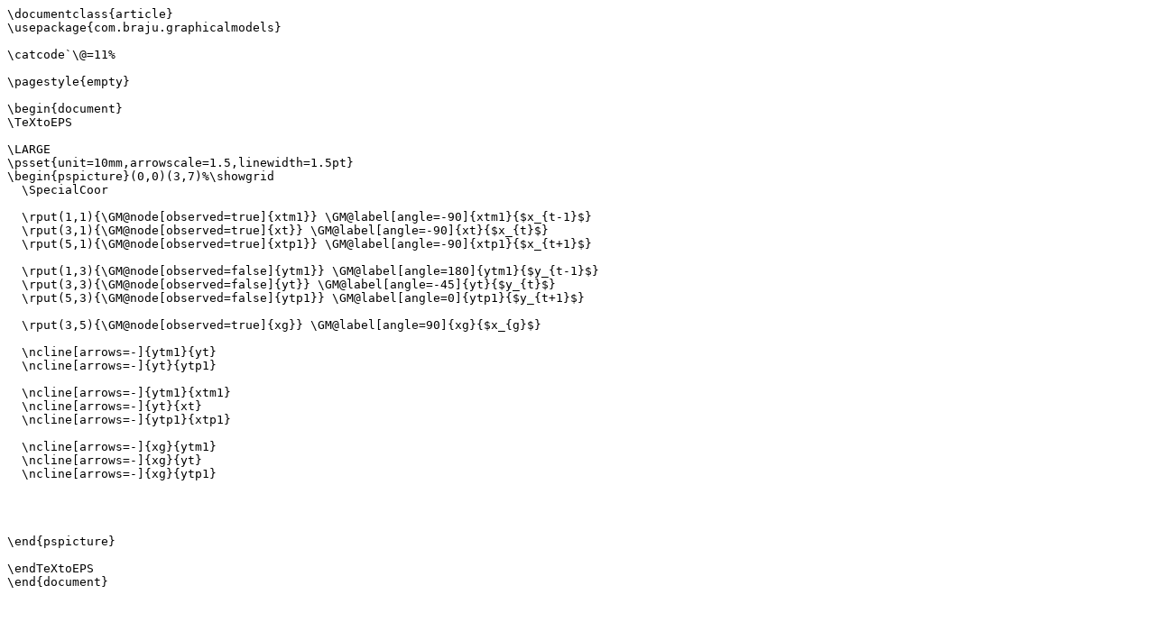

--- FILE ---
content_type: text/x-tex
request_url: https://www.cs.ubc.ca/~murphyk/MLbook/figReport-16-Aug-2012/figuresSource/crfXY.tex
body_size: 1131
content:
\documentclass{article}
\usepackage{com.braju.graphicalmodels}

\catcode`\@=11%

\pagestyle{empty}

\begin{document}
\TeXtoEPS

\LARGE
\psset{unit=10mm,arrowscale=1.5,linewidth=1.5pt}
\begin{pspicture}(0,0)(3,7)%\showgrid
  \SpecialCoor

  \rput(1,1){\GM@node[observed=true]{xtm1}} \GM@label[angle=-90]{xtm1}{$x_{t-1}$}
  \rput(3,1){\GM@node[observed=true]{xt}} \GM@label[angle=-90]{xt}{$x_{t}$}
  \rput(5,1){\GM@node[observed=true]{xtp1}} \GM@label[angle=-90]{xtp1}{$x_{t+1}$}

  \rput(1,3){\GM@node[observed=false]{ytm1}} \GM@label[angle=180]{ytm1}{$y_{t-1}$}
  \rput(3,3){\GM@node[observed=false]{yt}} \GM@label[angle=-45]{yt}{$y_{t}$}
  \rput(5,3){\GM@node[observed=false]{ytp1}} \GM@label[angle=0]{ytp1}{$y_{t+1}$}

  \rput(3,5){\GM@node[observed=true]{xg}} \GM@label[angle=90]{xg}{$x_{g}$}

  \ncline[arrows=-]{ytm1}{yt}
  \ncline[arrows=-]{yt}{ytp1}

  \ncline[arrows=-]{ytm1}{xtm1}
  \ncline[arrows=-]{yt}{xt}
  \ncline[arrows=-]{ytp1}{xtp1}

  \ncline[arrows=-]{xg}{ytm1}
  \ncline[arrows=-]{xg}{yt}
  \ncline[arrows=-]{xg}{ytp1}




\end{pspicture}

\endTeXtoEPS
\end{document}
